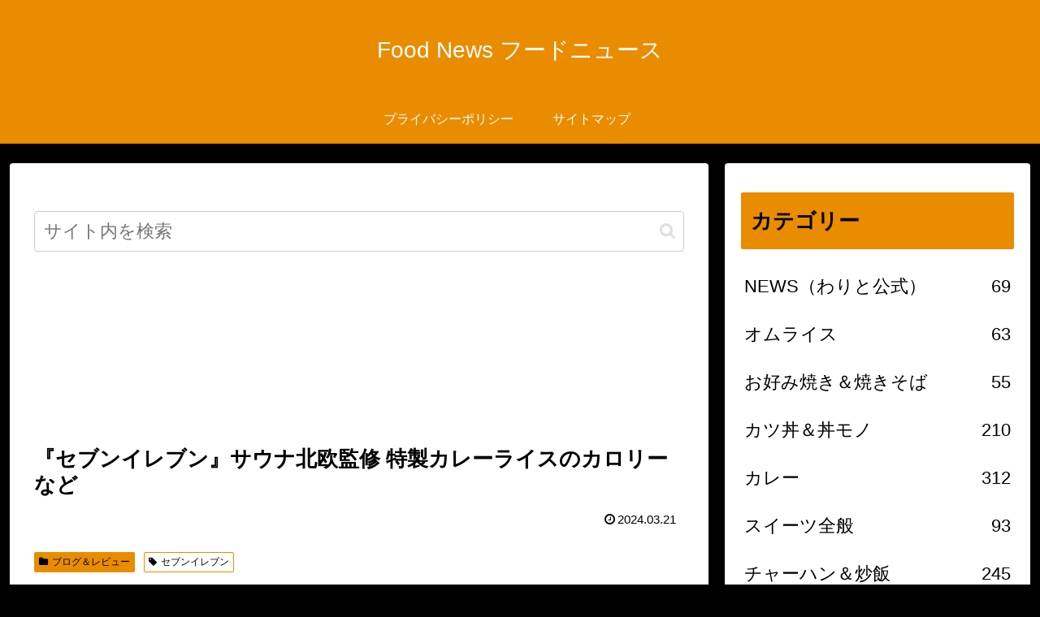

--- FILE ---
content_type: text/html; charset=utf-8
request_url: https://www.google.com/recaptcha/api2/aframe
body_size: 267
content:
<!DOCTYPE HTML><html><head><meta http-equiv="content-type" content="text/html; charset=UTF-8"></head><body><script nonce="TteMaBcNUdXKvqpZu1i_XA">/** Anti-fraud and anti-abuse applications only. See google.com/recaptcha */ try{var clients={'sodar':'https://pagead2.googlesyndication.com/pagead/sodar?'};window.addEventListener("message",function(a){try{if(a.source===window.parent){var b=JSON.parse(a.data);var c=clients[b['id']];if(c){var d=document.createElement('img');d.src=c+b['params']+'&rc='+(localStorage.getItem("rc::a")?sessionStorage.getItem("rc::b"):"");window.document.body.appendChild(d);sessionStorage.setItem("rc::e",parseInt(sessionStorage.getItem("rc::e")||0)+1);localStorage.setItem("rc::h",'1769016798964');}}}catch(b){}});window.parent.postMessage("_grecaptcha_ready", "*");}catch(b){}</script></body></html>